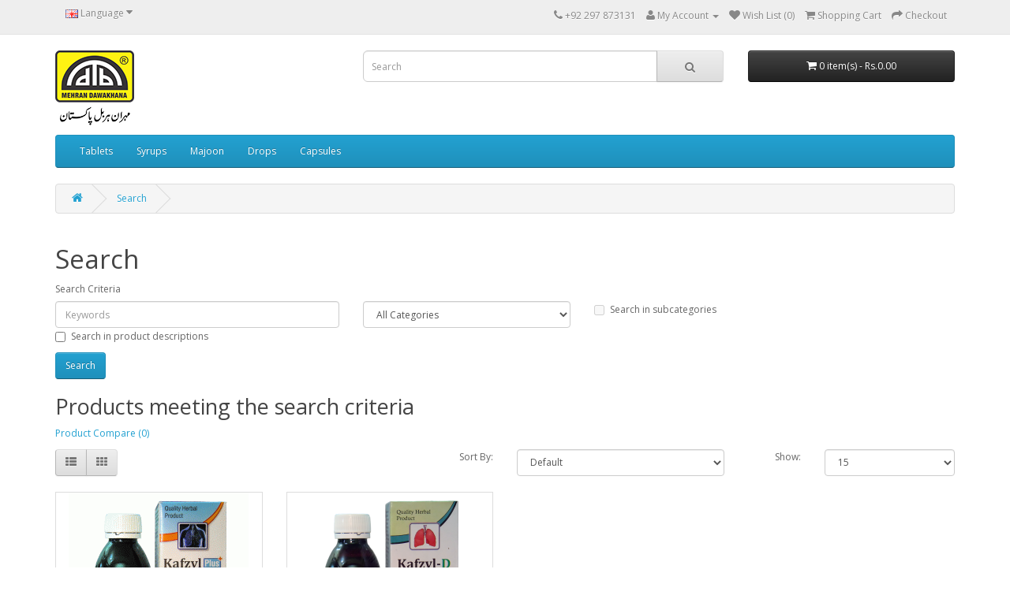

--- FILE ---
content_type: text/html; charset=utf-8
request_url: https://mehranherbal.com/index.php?route=product/search&tag=upper%20respiratory%20tract%20complaints.
body_size: 3540
content:
<!DOCTYPE html>
<!--[if IE]><![endif]-->
<!--[if IE 8 ]><html dir="ltr" lang="en" class="ie8"><![endif]-->
<!--[if IE 9 ]><html dir="ltr" lang="en" class="ie9"><![endif]-->
<!--[if (gt IE 9)|!(IE)]><!-->
<html dir="ltr" lang="en">
<!--<![endif]-->
<head>
<meta charset="UTF-8" />
<meta name="viewport" content="width=device-width, initial-scale=1">
<title>Search - Tag - upper respiratory tract complaints.</title>
<base href="https://mehranherbal.com/" />
<meta http-equiv="X-UA-Compatible" content="IE=edge">
<link href="https://mehranherbal.com/image/catalog/logo-100x100.png" rel="icon" />
<link href="http://mehranherbal.com/index.php?route=product/search&amp;tag=upper+respiratory+tract+complaints.&amp;page=1" rel="canonical" />
<script src="catalog/view/javascript/jquery/jquery-2.1.1.min.js" type="text/javascript"></script>
<link href="catalog/view/javascript/bootstrap/css/bootstrap.min.css" rel="stylesheet" media="screen" />
<script src="catalog/view/javascript/bootstrap/js/bootstrap.min.js" type="text/javascript"></script>
<link href="catalog/view/javascript/font-awesome/css/font-awesome.min.css" rel="stylesheet" type="text/css" />
<link href="//fonts.googleapis.com/css?family=Open+Sans:400,400i,300,700" rel="stylesheet" type="text/css" />
<link href="catalog/view/theme/default/stylesheet/stylesheet.css" rel="stylesheet">
<script src="catalog/view/javascript/common.js" type="text/javascript"></script>
<script>
  (function(i,s,o,g,r,a,m){i['GoogleAnalyticsObject']=r;i[r]=i[r]||function(){
  (i[r].q=i[r].q||[]).push(arguments)},i[r].l=1*new Date();a=s.createElement(o),
  m=s.getElementsByTagName(o)[0];a.async=1;a.src=g;m.parentNode.insertBefore(a,m)
  })(window,document,'script','https://www.google-analytics.com/analytics.js','ga');

  ga('create', 'UA-7409899-6', 'auto');
  ga('send', 'pageview');

</script></head>
<body class="product-search">
<nav id="top">
  <div class="container">
        <div class="pull-left language">
<form action="https://mehranherbal.com/index.php?route=common/language/language" method="post" enctype="multipart/form-data" id="language">
  <div class="btn-group">
    <button class="btn-link dropdown-toggle" data-toggle="dropdown">
                <img src="image/flags/gb.png" alt="English" title="English">
                            <span class="hidden-xs hidden-sm hidden-md">Language</span> <i class="fa fa-caret-down"></i></button>
    <ul class="dropdown-menu">
            <li><a href="en"><img src="image/flags/gb.png" alt="English" title="English" /> English</a></li>
            <li><a href="ur"><img src="image/flags/pk.png" alt="Urdu" title="Urdu" /> Urdu</a></li>
            <li><a href="sd"><img src="image/flags/pk.png" alt="Sindhi" title="Sindhi" /> Sindhi</a></li>
          </ul>
  </div>
  <input type="hidden" name="code" value="" />
  <input type="hidden" name="redirect" value="https://mehranherbal.com/index.php?route=product/search&amp;tag=upper respiratory tract complaints." />
</form>
</div>
    <div id="top-links" class="nav pull-right">
      <ul class="list-inline">
        <li><a href="http://mehranherbal.com/index.php?route=information/contact"><i class="fa fa-phone"></i></a> <span class="hidden-xs hidden-sm hidden-md">+92 297 873131</span></li>
        <li class="dropdown"><a href="https://mehranherbal.com/index.php?route=account/account" title="My Account" class="dropdown-toggle" data-toggle="dropdown"><i class="fa fa-user"></i> <span class="hidden-xs hidden-sm hidden-md">My Account</span> <span class="caret"></span></a>
          <ul class="dropdown-menu dropdown-menu-right">
                        <li><a href="https://mehranherbal.com/index.php?route=account/register">Register</a></li>
            <li><a href="https://mehranherbal.com/index.php?route=account/login">Login</a></li>
                      </ul>
        </li>
        <li><a href="https://mehranherbal.com/index.php?route=account/wishlist" id="wishlist-total" title="Wish List (0)"><i class="fa fa-heart"></i> <span class="hidden-xs hidden-sm hidden-md">Wish List (0)</span></a></li>
        <li><a href="http://mehranherbal.com/index.php?route=checkout/cart" title="Shopping Cart"><i class="fa fa-shopping-cart"></i> <span class="hidden-xs hidden-sm hidden-md">Shopping Cart</span></a></li>
        <li><a href="https://mehranherbal.com/index.php?route=checkout/checkout" title="Checkout"><i class="fa fa-share"></i> <span class="hidden-xs hidden-sm hidden-md">Checkout</span></a></li>
      </ul>
    </div>
  </div>
</nav>
<header>
  <div class="container">
    <div class="row">
      <div class="col-sm-4">
        <div id="logo">
                    <a href="http://mehranherbal.com/index.php?route=common/home"><img src="https://mehranherbal.com/image/catalog/logo-100x100.png" title="Mehran Dawakhana" alt="Mehran Dawakhana" class="img-responsive" /></a>
                  </div>
      </div>
      <div class="col-sm-5"><div id="search" class="input-group">
  <input type="text" name="search" value="" placeholder="Search" class="form-control input-lg" />
  <span class="input-group-btn">
    <button type="button" class="btn btn-default btn-lg"><i class="fa fa-search"></i></button>
  </span>
</div>      </div>
      <div class="col-sm-3"><div id="cart" class="btn-group btn-block">
  <button type="button" data-toggle="dropdown" data-loading-text="Loading..." class="btn btn-inverse btn-block btn-lg dropdown-toggle"><i class="fa fa-shopping-cart"></i> <span id="cart-total">0 item(s) - Rs.0.00</span></button>
  <ul class="dropdown-menu pull-right">
        <li>
      <p class="text-center">Your shopping cart is empty!</p>
    </li>
      </ul>
</div>
</div>
    </div>
  </div>
</header>
<div class="container">
  <nav id="menu" class="navbar">
    <div class="navbar-header"><span id="category" class="visible-xs">Categories</span>
      <button type="button" class="btn btn-navbar navbar-toggle" data-toggle="collapse" data-target=".navbar-ex1-collapse"><i class="fa fa-bars"></i></button>
    </div>
    <div class="collapse navbar-collapse navbar-ex1-collapse">
      <ul class="nav navbar-nav">
                        <li><a href="http://mehranherbal.com/index.php?route=product/category&amp;path=1">Tablets</a></li>
                                <li><a href="http://mehranherbal.com/index.php?route=product/category&amp;path=2">Syrups</a></li>
                                <li><a href="http://mehranherbal.com/index.php?route=product/category&amp;path=5">Majoon</a></li>
                                <li><a href="http://mehranherbal.com/index.php?route=product/category&amp;path=3">Drops</a></li>
                                <li><a href="http://mehranherbal.com/index.php?route=product/category&amp;path=4">Capsules</a></li>
                      </ul>
    </div>
  </nav>
</div>
<div class="container">
  <ul class="breadcrumb">
        <li><a href="http://mehranherbal.com/index.php?route=common/home"><i class="fa fa-home"></i></a></li>
        <li><a href="http://mehranherbal.com/index.php?route=product/search&amp;tag=upper+respiratory+tract+complaints.">Search</a></li>
      </ul>
  <div class="row">                <div id="content" class="col-sm-12">      <h1>Search</h1>
      <label class="control-label" for="input-search">Search Criteria</label>
      <div class="row">
        <div class="col-sm-4">
          <input type="text" name="search" value="" placeholder="Keywords" id="input-search" class="form-control" />
        </div>
        <div class="col-sm-3">
          <select name="category_id" class="form-control">
            <option value="0">All Categories</option>
                                    <option value="1">Tablets</option>
                                                            <option value="2">Syrups</option>
                                                            <option value="5">Majoon</option>
                                                            <option value="3">Drops</option>
                                                            <option value="4">Capsules</option>
                                              </select>
        </div>
        <div class="col-sm-3">
          <label class="checkbox-inline">
                        <input type="checkbox" name="sub_category" value="1" />
                        Search in subcategories</label>
        </div>
      </div>
      <p>
        <label class="checkbox-inline">
                    <input type="checkbox" name="description" value="1" id="description" />
                    Search in product descriptions</label>
      </p>
      <input type="button" value="Search" id="button-search" class="btn btn-primary" />
      <h2>Products meeting the search criteria</h2>
            <p><a href="http://mehranherbal.com/index.php?route=product/compare" id="compare-total">Product Compare (0)</a></p>
      <div class="row">
        <div class="col-sm-3">
          <div class="btn-group">
            <button type="button" id="list-view" class="btn btn-default" data-toggle="tooltip" title="List"><i class="fa fa-th-list"></i></button>
            <button type="button" id="grid-view" class="btn btn-default" data-toggle="tooltip" title="Grid"><i class="fa fa-th"></i></button>
          </div>
        </div>
        <div class="col-sm-1 col-sm-offset-2 text-right">
          <label class="control-label" for="input-sort">Sort By:</label>
        </div>
        <div class="col-sm-3 text-right">
          <select id="input-sort" class="form-control col-sm-3" onchange="location = this.value;">
                                    <option value="http://mehranherbal.com/index.php?route=product/search&amp;sort=p.sort_order&amp;order=ASC&amp;tag=upper+respiratory+tract+complaints." selected="selected">Default</option>
                                                <option value="http://mehranherbal.com/index.php?route=product/search&amp;sort=pd.name&amp;order=ASC&amp;tag=upper+respiratory+tract+complaints.">Name (A - Z)</option>
                                                <option value="http://mehranherbal.com/index.php?route=product/search&amp;sort=pd.name&amp;order=DESC&amp;tag=upper+respiratory+tract+complaints.">Name (Z - A)</option>
                                                <option value="http://mehranherbal.com/index.php?route=product/search&amp;sort=p.price&amp;order=ASC&amp;tag=upper+respiratory+tract+complaints.">Price (Low &gt; High)</option>
                                                <option value="http://mehranherbal.com/index.php?route=product/search&amp;sort=p.price&amp;order=DESC&amp;tag=upper+respiratory+tract+complaints.">Price (High &gt; Low)</option>
                                                <option value="http://mehranherbal.com/index.php?route=product/search&amp;sort=rating&amp;order=DESC&amp;tag=upper+respiratory+tract+complaints.">Rating (Highest)</option>
                                                <option value="http://mehranherbal.com/index.php?route=product/search&amp;sort=rating&amp;order=ASC&amp;tag=upper+respiratory+tract+complaints.">Rating (Lowest)</option>
                                                <option value="http://mehranherbal.com/index.php?route=product/search&amp;sort=p.model&amp;order=ASC&amp;tag=upper+respiratory+tract+complaints.">Model (A - Z)</option>
                                                <option value="http://mehranherbal.com/index.php?route=product/search&amp;sort=p.model&amp;order=DESC&amp;tag=upper+respiratory+tract+complaints.">Model (Z - A)</option>
                                  </select>
        </div>
        <div class="col-sm-1 text-right">
          <label class="control-label" for="input-limit">Show:</label>
        </div>
        <div class="col-sm-2 text-right">
          <select id="input-limit" class="form-control" onchange="location = this.value;">
                                    <option value="http://mehranherbal.com/index.php?route=product/search&amp;tag=upper+respiratory+tract+complaints.&amp;limit=15" selected="selected">15</option>
                                                <option value="http://mehranherbal.com/index.php?route=product/search&amp;tag=upper+respiratory+tract+complaints.&amp;limit=25">25</option>
                                                <option value="http://mehranherbal.com/index.php?route=product/search&amp;tag=upper+respiratory+tract+complaints.&amp;limit=50">50</option>
                                                <option value="http://mehranherbal.com/index.php?route=product/search&amp;tag=upper+respiratory+tract+complaints.&amp;limit=75">75</option>
                                                <option value="http://mehranherbal.com/index.php?route=product/search&amp;tag=upper+respiratory+tract+complaints.&amp;limit=100">100</option>
                                  </select>
        </div>
      </div>
      <br />
      <div class="row"> 
          
        <div class="product-layout product-list col-xs-12">
          <div class="product-thumb">
            <div class="image"><a href="http://mehranherbal.com/index.php?route=product/product&amp;product_id=8&amp;tag=upper+respiratory+tract+complaints."><img src="https://mehranherbal.com/image/cache/catalog/Kafzyl-Plus-228x228.gif" alt="Kafzyl Plus" title="Kafzyl Plus" class="img-responsive" /></a></div>
            <div class="caption">
              <h4><a href="http://mehranherbal.com/index.php?route=product/product&amp;product_id=8&amp;tag=upper+respiratory+tract+complaints.">Kafzyl Plus</a></h4>
              <p>Kafzyl Plus&nbsp;is a balanced herbal cough syrup. It consists of well-proven herbs which have expec..</p>
                            <p class="price">
                                Rs.120.00                                                <span class="price-tax">Ex Tax: Rs.120.00</span>
                              </p>
                                        </div>
            <div class="button-group">
              <button type="button" onclick="cart.add('8');"><i class="fa fa-shopping-cart"></i> <span class="hidden-xs hidden-sm hidden-md">Add to Cart</span></button>
              <button type="button" data-toggle="tooltip" title="Add to Wish List" onclick="wishlist.add('8');"><i class="fa fa-heart"></i></button>
              <button type="button" data-toggle="tooltip" title="Compare this Product" onclick="compare.add('8');"><i class="fa fa-exchange"></i></button>
            </div>
          </div>
        </div>
          
        <div class="product-layout product-list col-xs-12">
          <div class="product-thumb">
            <div class="image"><a href="http://mehranherbal.com/index.php?route=product/product&amp;product_id=9&amp;tag=upper+respiratory+tract+complaints."><img src="https://mehranherbal.com/image/cache/catalog/Kafzyl-D-228x228.png" alt="Kafzyl-D" title="Kafzyl-D" class="img-responsive" /></a></div>
            <div class="caption">
              <h4><a href="http://mehranherbal.com/index.php?route=product/product&amp;product_id=9&amp;tag=upper+respiratory+tract+complaints.">Kafzyl-D</a></h4>
              <p>Kafzyl-D&nbsp;is a low calorie, sugar free herbal cough syrup. It consists of well-proven herbs whic..</p>
                            <p class="price">
                                Rs.120.00                                                <span class="price-tax">Ex Tax: Rs.120.00</span>
                              </p>
                                        </div>
            <div class="button-group">
              <button type="button" onclick="cart.add('9');"><i class="fa fa-shopping-cart"></i> <span class="hidden-xs hidden-sm hidden-md">Add to Cart</span></button>
              <button type="button" data-toggle="tooltip" title="Add to Wish List" onclick="wishlist.add('9');"><i class="fa fa-heart"></i></button>
              <button type="button" data-toggle="tooltip" title="Compare this Product" onclick="compare.add('9');"><i class="fa fa-exchange"></i></button>
            </div>
          </div>
        </div>
              </div>
      <div class="row">
        <div class="col-sm-6 text-left"></div>
        <div class="col-sm-6 text-right">Showing 1 to 2 of 2 (1 Pages)</div>
      </div>
            </div>
    </div>
</div>
<footer>
  <div class="container">
    <div class="row">
            <div class="col-sm-3">
        <h5>Information</h5>
        <ul class="list-unstyled">
                    <li><a href="http://mehranherbal.com/index.php?route=information/information&amp;information_id=6">Delivery Information</a></li>
                    <li><a href="http://mehranherbal.com/index.php?route=information/information&amp;information_id=3">Privacy Policy</a></li>
                    <li><a href="http://mehranherbal.com/index.php?route=information/information&amp;information_id=5">Terms &amp; Conditions</a></li>
                  </ul>
      </div>
            <div class="col-sm-3">
        <h5>Customer Service</h5>
        <ul class="list-unstyled">
          <li><a href="http://mehranherbal.com/index.php?route=information/contact">Contact Us</a></li>
          <li><a href="https://mehranherbal.com/index.php?route=account/return/add">Returns</a></li>
          <li><a href="http://mehranherbal.com/index.php?route=information/sitemap">Site Map</a></li>
        </ul>
      </div>
      <div class="col-sm-3">
        <h5>Extras</h5>
        <ul class="list-unstyled">
          <li><a href="http://mehranherbal.com/index.php?route=product/manufacturer">Brands</a></li>
          <li><a href="https://mehranherbal.com/index.php?route=account/voucher">Gift Vouchers</a></li>
          <li><a href="https://mehranherbal.com/index.php?route=affiliate/account">Affiliates</a></li>
          <li><a href="http://mehranherbal.com/index.php?route=product/special">Specials</a></li>
        </ul>
      </div>
      <div class="col-sm-3">
        <h5>My Account</h5>
        <ul class="list-unstyled">
          <li><a href="https://mehranherbal.com/index.php?route=account/account">My Account</a></li>
          <li><a href="https://mehranherbal.com/index.php?route=account/order">Order History</a></li>
          <li><a href="https://mehranherbal.com/index.php?route=account/wishlist">Wish List</a></li>
          <li><a href="https://mehranherbal.com/index.php?route=account/newsletter">Newsletter</a></li>
        </ul>
      </div>
    </div>
    <hr>
    <p>Powered By <a href="http://www.opencart.com">OpenCart</a><br /> Mehran Dawakhana &copy; 2026</p> 
  </div>
</footer>

<!--
OpenCart is open source software and you are free to remove the powered by OpenCart if you want, but its generally accepted practise to make a small donation.
Please donate via PayPal to donate@opencart.com
//--> 

<!-- Theme created by Welford Media for OpenCart 2.0 www.welfordmedia.co.uk -->

</body></html> 
<script type="text/javascript"><!--
$('#button-search').bind('click', function() {
	url = 'index.php?route=product/search';
	
	var search = $('#content input[name=\'search\']').prop('value');
	
	if (search) {
		url += '&search=' + encodeURIComponent(search);
	}

	var category_id = $('#content select[name=\'category_id\']').prop('value');
	
	if (category_id > 0) {
		url += '&category_id=' + encodeURIComponent(category_id);
	}
	
	var sub_category = $('#content input[name=\'sub_category\']:checked').prop('value');
	
	if (sub_category) {
		url += '&sub_category=true';
	}
		
	var filter_description = $('#content input[name=\'description\']:checked').prop('value');
	
	if (filter_description) {
		url += '&description=true';
	}

	location = url;
});

$('#content input[name=\'search\']').bind('keydown', function(e) {
	if (e.keyCode == 13) {
		$('#button-search').trigger('click');
	}
});

$('select[name=\'category_id\']').on('change', function() {
	if (this.value == '0') {
		$('input[name=\'sub_category\']').prop('disabled', true);
	} else {
		$('input[name=\'sub_category\']').prop('disabled', false);
	}
});

$('select[name=\'category_id\']').trigger('change');
--></script>

--- FILE ---
content_type: text/plain
request_url: https://www.google-analytics.com/j/collect?v=1&_v=j102&a=77744499&t=pageview&_s=1&dl=https%3A%2F%2Fmehranherbal.com%2Findex.php%3Froute%3Dproduct%2Fsearch%26tag%3Dupper%2520respiratory%2520tract%2520complaints.&ul=en-us%40posix&dt=Search%20-%20Tag%20-%20upper%20respiratory%20tract%20complaints.&sr=1280x720&vp=1280x720&_u=IEBAAEABAAAAACAAI~&jid=1391731799&gjid=439567769&cid=1248891285.1769025784&tid=UA-7409899-6&_gid=2003692740.1769025784&_r=1&_slc=1&z=1710699932
body_size: -451
content:
2,cG-4ESKKEYS89